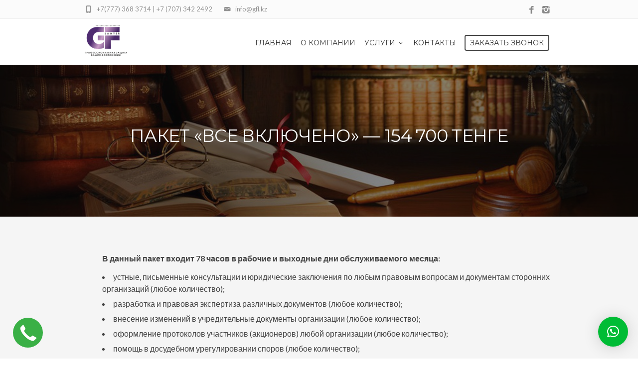

--- FILE ---
content_type: text/html; charset=UTF-8
request_url: https://gfl.kz/index.php/all/
body_size: 13396
content:
<!DOCTYPE html>
<!--[if IE 7]>
<html class="ie ie7" lang="ru-RU">
<![endif]-->
<!--[if IE 8]>
<html class="ie ie8" lang="ru-RU">
<![endif]-->
<!--[if !(IE 7) | !(IE 8)  ]><!-->
<html lang="ru-RU">
<!--<![endif]-->
<head>

	<!-- Basic Page Needs
  ================================================== -->
	<meta charset="UTF-8">

	<!-- Mobile Specific Metas
	================================================== -->
			<meta name="viewport" content="width=device-width, initial-scale=1, maximum-scale=1">
		
	
		

	<meta name='robots' content='index, follow, max-image-preview:large, max-snippet:-1, max-video-preview:-1' />

	<!-- This site is optimized with the Yoast SEO Premium plugin v16.4 (Yoast SEO v16.4) - https://yoast.com/wordpress/plugins/seo/ -->
	<title>Пакет &quot;Все включено&quot; - 154 700 тенге - Юридические услуги | GFLawyer</title>
	<link rel="canonical" href="https://gfl.kz/index.php/all/" />
	<meta property="og:locale" content="ru_RU" />
	<meta property="og:type" content="article" />
	<meta property="og:title" content="Пакет &quot;Все включено&quot; - 154 700 тенге - Юридические услуги | GFLawyer" />
	<meta property="og:url" content="https://gfl.kz/index.php/all/" />
	<meta property="og:site_name" content="Юридические услуги | GFLawyer" />
	<meta name="twitter:card" content="summary_large_image" />
	<meta name="twitter:label1" content="Примерное время для чтения" />
	<meta name="twitter:data1" content="1 минута" />
	<script type="application/ld+json" class="yoast-schema-graph">{"@context":"https://schema.org","@graph":[{"@type":"WebSite","@id":"https://gfl.kz/#website","url":"https://gfl.kz/","name":"\u042e\u0440\u0438\u0434\u0438\u0447\u0435\u0441\u043a\u0438\u0435 \u0443\u0441\u043b\u0443\u0433\u0438 | GFLawyer","description":"\u041f\u043e\u043c\u043e\u0436\u0435\u043c \u044e\u0440\u0438\u0434\u0438\u0447\u0435\u0441\u043a\u0438 \u043e\u0440\u0433\u0430\u043d\u0438\u0437\u0430\u0446\u0438\u044f\u043c \u0438 \u0444\u0438\u0437\u0438\u0447\u0435\u0441\u043a\u0438\u043c \u043b\u0438\u0446\u0430\u043c","potentialAction":[{"@type":"SearchAction","target":"https://gfl.kz/?s={search_term_string}","query-input":"required name=search_term_string"}],"inLanguage":"ru-RU"},{"@type":"WebPage","@id":"https://gfl.kz/index.php/all/#webpage","url":"https://gfl.kz/index.php/all/","name":"\u041f\u0430\u043a\u0435\u0442 \"\u0412\u0441\u0435 \u0432\u043a\u043b\u044e\u0447\u0435\u043d\u043e\" - 154 700 \u0442\u0435\u043d\u0433\u0435 - \u042e\u0440\u0438\u0434\u0438\u0447\u0435\u0441\u043a\u0438\u0435 \u0443\u0441\u043b\u0443\u0433\u0438 | GFLawyer","isPartOf":{"@id":"https://gfl.kz/#website"},"datePublished":"2021-06-16T13:25:26+00:00","dateModified":"2021-06-16T13:25:26+00:00","breadcrumb":{"@id":"https://gfl.kz/index.php/all/#breadcrumb"},"inLanguage":"ru-RU","potentialAction":[{"@type":"ReadAction","target":["https://gfl.kz/index.php/all/"]}]},{"@type":"BreadcrumbList","@id":"https://gfl.kz/index.php/all/#breadcrumb","itemListElement":[{"@type":"ListItem","position":1,"item":{"@type":"WebPage","@id":"https://gfl.kz/","url":"https://gfl.kz/","name":"Home"}},{"@type":"ListItem","position":2,"item":{"@id":"https://gfl.kz/index.php/all/#webpage"}}]}]}</script>
	<!-- / Yoast SEO Premium plugin. -->


<link rel='dns-prefetch' href='//fonts.googleapis.com' />
<link rel="alternate" type="application/rss+xml" title="Юридические услуги | GFLawyer &raquo; Лента" href="https://gfl.kz/index.php/feed/" />
<link rel="alternate" type="application/rss+xml" title="Юридические услуги | GFLawyer &raquo; Лента комментариев" href="https://gfl.kz/index.php/comments/feed/" />
<link rel="alternate" type="application/rss+xml" title="Юридические услуги | GFLawyer &raquo; Лента комментариев к &laquo;Пакет &#171;Все включено&#187; &#8212; 154 700 тенге&raquo;" href="https://gfl.kz/index.php/all/feed/" />
<link rel="alternate" title="oEmbed (JSON)" type="application/json+oembed" href="https://gfl.kz/index.php/wp-json/oembed/1.0/embed?url=https%3A%2F%2Fgfl.kz%2Findex.php%2Fall%2F" />
<link rel="alternate" title="oEmbed (XML)" type="text/xml+oembed" href="https://gfl.kz/index.php/wp-json/oembed/1.0/embed?url=https%3A%2F%2Fgfl.kz%2Findex.php%2Fall%2F&#038;format=xml" />
<style id='wp-img-auto-sizes-contain-inline-css' type='text/css'>
img:is([sizes=auto i],[sizes^="auto," i]){contain-intrinsic-size:3000px 1500px}
/*# sourceURL=wp-img-auto-sizes-contain-inline-css */
</style>
<link rel='stylesheet' id='sb_instagram_styles-css' href='https://gfl.kz/wp-content/plugins/instagram-feed/css/sbi-styles.min.css?ver=2.9' type='text/css' media='all' />
<style id='wp-emoji-styles-inline-css' type='text/css'>

	img.wp-smiley, img.emoji {
		display: inline !important;
		border: none !important;
		box-shadow: none !important;
		height: 1em !important;
		width: 1em !important;
		margin: 0 0.07em !important;
		vertical-align: -0.1em !important;
		background: none !important;
		padding: 0 !important;
	}
/*# sourceURL=wp-emoji-styles-inline-css */
</style>
<style id='wp-block-library-inline-css' type='text/css'>
:root{--wp-block-synced-color:#7a00df;--wp-block-synced-color--rgb:122,0,223;--wp-bound-block-color:var(--wp-block-synced-color);--wp-editor-canvas-background:#ddd;--wp-admin-theme-color:#007cba;--wp-admin-theme-color--rgb:0,124,186;--wp-admin-theme-color-darker-10:#006ba1;--wp-admin-theme-color-darker-10--rgb:0,107,160.5;--wp-admin-theme-color-darker-20:#005a87;--wp-admin-theme-color-darker-20--rgb:0,90,135;--wp-admin-border-width-focus:2px}@media (min-resolution:192dpi){:root{--wp-admin-border-width-focus:1.5px}}.wp-element-button{cursor:pointer}:root .has-very-light-gray-background-color{background-color:#eee}:root .has-very-dark-gray-background-color{background-color:#313131}:root .has-very-light-gray-color{color:#eee}:root .has-very-dark-gray-color{color:#313131}:root .has-vivid-green-cyan-to-vivid-cyan-blue-gradient-background{background:linear-gradient(135deg,#00d084,#0693e3)}:root .has-purple-crush-gradient-background{background:linear-gradient(135deg,#34e2e4,#4721fb 50%,#ab1dfe)}:root .has-hazy-dawn-gradient-background{background:linear-gradient(135deg,#faaca8,#dad0ec)}:root .has-subdued-olive-gradient-background{background:linear-gradient(135deg,#fafae1,#67a671)}:root .has-atomic-cream-gradient-background{background:linear-gradient(135deg,#fdd79a,#004a59)}:root .has-nightshade-gradient-background{background:linear-gradient(135deg,#330968,#31cdcf)}:root .has-midnight-gradient-background{background:linear-gradient(135deg,#020381,#2874fc)}:root{--wp--preset--font-size--normal:16px;--wp--preset--font-size--huge:42px}.has-regular-font-size{font-size:1em}.has-larger-font-size{font-size:2.625em}.has-normal-font-size{font-size:var(--wp--preset--font-size--normal)}.has-huge-font-size{font-size:var(--wp--preset--font-size--huge)}.has-text-align-center{text-align:center}.has-text-align-left{text-align:left}.has-text-align-right{text-align:right}.has-fit-text{white-space:nowrap!important}#end-resizable-editor-section{display:none}.aligncenter{clear:both}.items-justified-left{justify-content:flex-start}.items-justified-center{justify-content:center}.items-justified-right{justify-content:flex-end}.items-justified-space-between{justify-content:space-between}.screen-reader-text{border:0;clip-path:inset(50%);height:1px;margin:-1px;overflow:hidden;padding:0;position:absolute;width:1px;word-wrap:normal!important}.screen-reader-text:focus{background-color:#ddd;clip-path:none;color:#444;display:block;font-size:1em;height:auto;left:5px;line-height:normal;padding:15px 23px 14px;text-decoration:none;top:5px;width:auto;z-index:100000}html :where(.has-border-color){border-style:solid}html :where([style*=border-top-color]){border-top-style:solid}html :where([style*=border-right-color]){border-right-style:solid}html :where([style*=border-bottom-color]){border-bottom-style:solid}html :where([style*=border-left-color]){border-left-style:solid}html :where([style*=border-width]){border-style:solid}html :where([style*=border-top-width]){border-top-style:solid}html :where([style*=border-right-width]){border-right-style:solid}html :where([style*=border-bottom-width]){border-bottom-style:solid}html :where([style*=border-left-width]){border-left-style:solid}html :where(img[class*=wp-image-]){height:auto;max-width:100%}:where(figure){margin:0 0 1em}html :where(.is-position-sticky){--wp-admin--admin-bar--position-offset:var(--wp-admin--admin-bar--height,0px)}@media screen and (max-width:600px){html :where(.is-position-sticky){--wp-admin--admin-bar--position-offset:0px}}

/*# sourceURL=wp-block-library-inline-css */
</style><style id='global-styles-inline-css' type='text/css'>
:root{--wp--preset--aspect-ratio--square: 1;--wp--preset--aspect-ratio--4-3: 4/3;--wp--preset--aspect-ratio--3-4: 3/4;--wp--preset--aspect-ratio--3-2: 3/2;--wp--preset--aspect-ratio--2-3: 2/3;--wp--preset--aspect-ratio--16-9: 16/9;--wp--preset--aspect-ratio--9-16: 9/16;--wp--preset--color--black: #000000;--wp--preset--color--cyan-bluish-gray: #abb8c3;--wp--preset--color--white: #ffffff;--wp--preset--color--pale-pink: #f78da7;--wp--preset--color--vivid-red: #cf2e2e;--wp--preset--color--luminous-vivid-orange: #ff6900;--wp--preset--color--luminous-vivid-amber: #fcb900;--wp--preset--color--light-green-cyan: #7bdcb5;--wp--preset--color--vivid-green-cyan: #00d084;--wp--preset--color--pale-cyan-blue: #8ed1fc;--wp--preset--color--vivid-cyan-blue: #0693e3;--wp--preset--color--vivid-purple: #9b51e0;--wp--preset--gradient--vivid-cyan-blue-to-vivid-purple: linear-gradient(135deg,rgb(6,147,227) 0%,rgb(155,81,224) 100%);--wp--preset--gradient--light-green-cyan-to-vivid-green-cyan: linear-gradient(135deg,rgb(122,220,180) 0%,rgb(0,208,130) 100%);--wp--preset--gradient--luminous-vivid-amber-to-luminous-vivid-orange: linear-gradient(135deg,rgb(252,185,0) 0%,rgb(255,105,0) 100%);--wp--preset--gradient--luminous-vivid-orange-to-vivid-red: linear-gradient(135deg,rgb(255,105,0) 0%,rgb(207,46,46) 100%);--wp--preset--gradient--very-light-gray-to-cyan-bluish-gray: linear-gradient(135deg,rgb(238,238,238) 0%,rgb(169,184,195) 100%);--wp--preset--gradient--cool-to-warm-spectrum: linear-gradient(135deg,rgb(74,234,220) 0%,rgb(151,120,209) 20%,rgb(207,42,186) 40%,rgb(238,44,130) 60%,rgb(251,105,98) 80%,rgb(254,248,76) 100%);--wp--preset--gradient--blush-light-purple: linear-gradient(135deg,rgb(255,206,236) 0%,rgb(152,150,240) 100%);--wp--preset--gradient--blush-bordeaux: linear-gradient(135deg,rgb(254,205,165) 0%,rgb(254,45,45) 50%,rgb(107,0,62) 100%);--wp--preset--gradient--luminous-dusk: linear-gradient(135deg,rgb(255,203,112) 0%,rgb(199,81,192) 50%,rgb(65,88,208) 100%);--wp--preset--gradient--pale-ocean: linear-gradient(135deg,rgb(255,245,203) 0%,rgb(182,227,212) 50%,rgb(51,167,181) 100%);--wp--preset--gradient--electric-grass: linear-gradient(135deg,rgb(202,248,128) 0%,rgb(113,206,126) 100%);--wp--preset--gradient--midnight: linear-gradient(135deg,rgb(2,3,129) 0%,rgb(40,116,252) 100%);--wp--preset--font-size--small: 13px;--wp--preset--font-size--medium: 20px;--wp--preset--font-size--large: 36px;--wp--preset--font-size--x-large: 42px;--wp--preset--spacing--20: 0.44rem;--wp--preset--spacing--30: 0.67rem;--wp--preset--spacing--40: 1rem;--wp--preset--spacing--50: 1.5rem;--wp--preset--spacing--60: 2.25rem;--wp--preset--spacing--70: 3.38rem;--wp--preset--spacing--80: 5.06rem;--wp--preset--shadow--natural: 6px 6px 9px rgba(0, 0, 0, 0.2);--wp--preset--shadow--deep: 12px 12px 50px rgba(0, 0, 0, 0.4);--wp--preset--shadow--sharp: 6px 6px 0px rgba(0, 0, 0, 0.2);--wp--preset--shadow--outlined: 6px 6px 0px -3px rgb(255, 255, 255), 6px 6px rgb(0, 0, 0);--wp--preset--shadow--crisp: 6px 6px 0px rgb(0, 0, 0);}:where(.is-layout-flex){gap: 0.5em;}:where(.is-layout-grid){gap: 0.5em;}body .is-layout-flex{display: flex;}.is-layout-flex{flex-wrap: wrap;align-items: center;}.is-layout-flex > :is(*, div){margin: 0;}body .is-layout-grid{display: grid;}.is-layout-grid > :is(*, div){margin: 0;}:where(.wp-block-columns.is-layout-flex){gap: 2em;}:where(.wp-block-columns.is-layout-grid){gap: 2em;}:where(.wp-block-post-template.is-layout-flex){gap: 1.25em;}:where(.wp-block-post-template.is-layout-grid){gap: 1.25em;}.has-black-color{color: var(--wp--preset--color--black) !important;}.has-cyan-bluish-gray-color{color: var(--wp--preset--color--cyan-bluish-gray) !important;}.has-white-color{color: var(--wp--preset--color--white) !important;}.has-pale-pink-color{color: var(--wp--preset--color--pale-pink) !important;}.has-vivid-red-color{color: var(--wp--preset--color--vivid-red) !important;}.has-luminous-vivid-orange-color{color: var(--wp--preset--color--luminous-vivid-orange) !important;}.has-luminous-vivid-amber-color{color: var(--wp--preset--color--luminous-vivid-amber) !important;}.has-light-green-cyan-color{color: var(--wp--preset--color--light-green-cyan) !important;}.has-vivid-green-cyan-color{color: var(--wp--preset--color--vivid-green-cyan) !important;}.has-pale-cyan-blue-color{color: var(--wp--preset--color--pale-cyan-blue) !important;}.has-vivid-cyan-blue-color{color: var(--wp--preset--color--vivid-cyan-blue) !important;}.has-vivid-purple-color{color: var(--wp--preset--color--vivid-purple) !important;}.has-black-background-color{background-color: var(--wp--preset--color--black) !important;}.has-cyan-bluish-gray-background-color{background-color: var(--wp--preset--color--cyan-bluish-gray) !important;}.has-white-background-color{background-color: var(--wp--preset--color--white) !important;}.has-pale-pink-background-color{background-color: var(--wp--preset--color--pale-pink) !important;}.has-vivid-red-background-color{background-color: var(--wp--preset--color--vivid-red) !important;}.has-luminous-vivid-orange-background-color{background-color: var(--wp--preset--color--luminous-vivid-orange) !important;}.has-luminous-vivid-amber-background-color{background-color: var(--wp--preset--color--luminous-vivid-amber) !important;}.has-light-green-cyan-background-color{background-color: var(--wp--preset--color--light-green-cyan) !important;}.has-vivid-green-cyan-background-color{background-color: var(--wp--preset--color--vivid-green-cyan) !important;}.has-pale-cyan-blue-background-color{background-color: var(--wp--preset--color--pale-cyan-blue) !important;}.has-vivid-cyan-blue-background-color{background-color: var(--wp--preset--color--vivid-cyan-blue) !important;}.has-vivid-purple-background-color{background-color: var(--wp--preset--color--vivid-purple) !important;}.has-black-border-color{border-color: var(--wp--preset--color--black) !important;}.has-cyan-bluish-gray-border-color{border-color: var(--wp--preset--color--cyan-bluish-gray) !important;}.has-white-border-color{border-color: var(--wp--preset--color--white) !important;}.has-pale-pink-border-color{border-color: var(--wp--preset--color--pale-pink) !important;}.has-vivid-red-border-color{border-color: var(--wp--preset--color--vivid-red) !important;}.has-luminous-vivid-orange-border-color{border-color: var(--wp--preset--color--luminous-vivid-orange) !important;}.has-luminous-vivid-amber-border-color{border-color: var(--wp--preset--color--luminous-vivid-amber) !important;}.has-light-green-cyan-border-color{border-color: var(--wp--preset--color--light-green-cyan) !important;}.has-vivid-green-cyan-border-color{border-color: var(--wp--preset--color--vivid-green-cyan) !important;}.has-pale-cyan-blue-border-color{border-color: var(--wp--preset--color--pale-cyan-blue) !important;}.has-vivid-cyan-blue-border-color{border-color: var(--wp--preset--color--vivid-cyan-blue) !important;}.has-vivid-purple-border-color{border-color: var(--wp--preset--color--vivid-purple) !important;}.has-vivid-cyan-blue-to-vivid-purple-gradient-background{background: var(--wp--preset--gradient--vivid-cyan-blue-to-vivid-purple) !important;}.has-light-green-cyan-to-vivid-green-cyan-gradient-background{background: var(--wp--preset--gradient--light-green-cyan-to-vivid-green-cyan) !important;}.has-luminous-vivid-amber-to-luminous-vivid-orange-gradient-background{background: var(--wp--preset--gradient--luminous-vivid-amber-to-luminous-vivid-orange) !important;}.has-luminous-vivid-orange-to-vivid-red-gradient-background{background: var(--wp--preset--gradient--luminous-vivid-orange-to-vivid-red) !important;}.has-very-light-gray-to-cyan-bluish-gray-gradient-background{background: var(--wp--preset--gradient--very-light-gray-to-cyan-bluish-gray) !important;}.has-cool-to-warm-spectrum-gradient-background{background: var(--wp--preset--gradient--cool-to-warm-spectrum) !important;}.has-blush-light-purple-gradient-background{background: var(--wp--preset--gradient--blush-light-purple) !important;}.has-blush-bordeaux-gradient-background{background: var(--wp--preset--gradient--blush-bordeaux) !important;}.has-luminous-dusk-gradient-background{background: var(--wp--preset--gradient--luminous-dusk) !important;}.has-pale-ocean-gradient-background{background: var(--wp--preset--gradient--pale-ocean) !important;}.has-electric-grass-gradient-background{background: var(--wp--preset--gradient--electric-grass) !important;}.has-midnight-gradient-background{background: var(--wp--preset--gradient--midnight) !important;}.has-small-font-size{font-size: var(--wp--preset--font-size--small) !important;}.has-medium-font-size{font-size: var(--wp--preset--font-size--medium) !important;}.has-large-font-size{font-size: var(--wp--preset--font-size--large) !important;}.has-x-large-font-size{font-size: var(--wp--preset--font-size--x-large) !important;}
/*# sourceURL=global-styles-inline-css */
</style>

<style id='classic-theme-styles-inline-css' type='text/css'>
/*! This file is auto-generated */
.wp-block-button__link{color:#fff;background-color:#32373c;border-radius:9999px;box-shadow:none;text-decoration:none;padding:calc(.667em + 2px) calc(1.333em + 2px);font-size:1.125em}.wp-block-file__button{background:#32373c;color:#fff;text-decoration:none}
/*# sourceURL=/wp-includes/css/classic-themes.min.css */
</style>
<link rel='stylesheet' id='contact-form-7-css' href='https://gfl.kz/wp-content/plugins/contact-form-7/includes/css/styles.css?ver=5.4.1' type='text/css' media='all' />
<link rel='stylesheet' id='rs-plugin-settings-css' href='https://gfl.kz/wp-content/plugins/revslider/public/assets/css/rs6.css?ver=6.2.2' type='text/css' media='all' />
<style id='rs-plugin-settings-inline-css' type='text/css'>
#rs-demo-id {}
/*# sourceURL=rs-plugin-settings-inline-css */
</style>
<link rel='stylesheet' id='boc-grid-css' href='https://gfl.kz/wp-content/themes/fortuna/stylesheets/grid.css?ver=6.9' type='text/css' media='all' />
<link rel='stylesheet' id='boc-icon-css' href='https://gfl.kz/wp-content/themes/fortuna/stylesheets/icons.css?ver=6.9' type='text/css' media='all' />
<link rel='stylesheet' id='js_composer_front-css' href='https://gfl.kz/wp-content/plugins/js_composer/assets/css/js_composer.min.css?ver=6.2.0' type='text/css' media='all' />
<link rel='stylesheet' id='boc-main-styles-css' href='https://gfl.kz/wp-content/themes/fortuna/style.css?ver=6.9' type='text/css' media='all' />
<link rel='stylesheet' id='boc-animation-styles-css' href='https://gfl.kz/wp-content/themes/fortuna/stylesheets/animations.css?ver=6.9' type='text/css' media='all' />
<style id='boc-animation-styles-inline-css' type='text/css'>
/* Custom Background for: Пакет «Все включено» — 154 700 тенге */
.page_title_bgr .full_container_page_title,
					 .page_title_bgr.bgr_style1 .full_container_page_title { 
						background: url(https://gfl.kz/wp-content/uploads/2015/01/page_head_bgr1.png) ;
}
				#menu > ul > li ul > li > a {
					text-transform: none;
				}

				#menu > ul > li ul > li > a {
					letter-spacing: -0.01em;
				}

				.button, a.button, button, input[type='submit'], input[type='reset'], input[type='button'] {
					text-transform: uppercase;
				}

				.button, a.button, button, input[type='submit'], input[type='reset'], input[type='button'] {
					font-weight: bold;
				}

				.button, a.button, button, input[type='submit'], input[type='reset'], input[type='button'] {
					letter-spacing: 0.08em;
				}

				#menu > ul > li:not(.boc_nav_button):hover > a, #header .header_cart li a.icon:hover { color: #9c27b0; }
				#menu > ul > li.boc_nav_button a:hover{ background: #9c27b0; border: 2px solid #9c27b0; }

				.main_menu_underline_effect #menu > ul > li > a:after{ background-color: #9c27b0; }

				.custom_menu_1 #menu > ul > li div { border-top: 2px solid #9c27b0; }

				.custom_menu_2 #menu > ul > li div { border-top: 2px solid #9c27b0; }

				.custom_menu_3 #menu > ul > li div { border-top: 2px solid #9c27b0;}
				.custom_menu_3 #menu > ul > li ul > li > a:hover { background-color: #9c27b0;}

				.custom_menu_4 #menu > ul > li div { border-top: 2px solid #9c27b0;}			
				.custom_menu_4 #menu > ul > li ul > li > a:hover { background-color: #9c27b0;}
				
				.custom_menu_5 #menu > ul > li ul > li > a:hover { background-color: #9c27b0;}
				.custom_menu_5 #menu > ul > li:hover > a { border-top: 2px solid #9c27b0;}

				.custom_menu_6 #menu > ul > li ul > li > a:hover { background-color: #9c27b0;}
				.custom_menu_6 #menu > ul > li:not(.boc_nav_button):hover > a { border-top: 2px solid #9c27b0;}
				
				a:hover, a:focus,
				.post_content a:not(.button), 
				.post_content a:not(.button):visited,
				.post_content .wpb_widgetised_column a:not(.button):hover {	color: #9c27b0; }
				
				.post_content .wpb_widgetised_column .side_bar_menu a:not(.button):hover { color: #333; }
				
				.boc_preloader_icon:before { border-color: #9c27b0 rgba(0,0,0,0) rgba(0,0,0,0); }
				
				.dark_links a:hover, .white_links a:hover, .dark_links a:hover h2, .dark_links a:hover h3 { color: #9c27b0 !important; }
				
				.side_icon_box h3 a:hover, 
				.post_content .team_block h4 a:hover,
				.team_block .team_icons a:hover{ color:#9c27b0; }

				.button:hover,a:hover.button,button:hover,input[type="submit"]:hover,input[type="reset"]:hover,	input[type="button"]:hover, .btn_theme_color, a.btn_theme_color { color: #fff; background-color:#9c27b0;}
				input.btn_theme_color, a.btn_theme_color, .btn_theme_color { color: #fff; background-color:#9c27b0;}
				.btn_theme_color:hover, input.btn_theme_color:hover, a:hover.btn_theme_color { color: #fff; background-color: #444444;}
				
				input.btn_theme_color.btn_outline, a.btn_theme_color.btn_outline, .btn_theme_color.btn_outline {
					color: #9c27b0 !important;
					border: 2px solid #9c27b0;
				}
				input.btn_theme_color.btn_outline:hover, a.btn_theme_color.btn_outline:hover, .btn_theme_color.btn_outline:hover{
					background-color: #9c27b0 !important;
				}
				
				#boc_searchform_close:hover { color:#9c27b0;}
				
				.section_big_title h1 strong, h1 strong, h2 strong, h3 strong, h4 strong, h5 strong { color:#9c27b0;}
				.top_icon_box h3 a:hover { color:#9c27b0;}

				.htabs a.selected  { border-top: 2px solid #9c27b0;}
				.resp-vtabs .resp-tabs-list li.resp-tab-active { border-left: 2px solid #9c27b0;}
				.minimal_style.horizontal .resp-tabs-list li.resp-tab-active,
				.minimal_style.resp-vtabs .resp-tabs-list li.resp-tab-active { background: #9c27b0;}
				
				#s:focus {	border: 1px solid #9c27b0;}
				
				.breadcrumb a:hover{ color: #9c27b0;}

				.tagcloud a:hover { background-color: #9c27b0;}
				.month { background-color: #9c27b0;}
				.small_month  { background-color: #9c27b0;}

				.post_meta a:hover{ color: #9c27b0;}
				
				.horizontal .resp-tabs-list li.resp-tab-active { border-top: 2px solid #9c27b0;}
				.resp-vtabs li.resp-tab-active { border-left: 2px solid #9c27b0; }

				#portfolio_filter { background-color: #9c27b0;}
				#portfolio_filter ul li div:hover { background-color: #9c27b0;}
				.portfolio_inline_filter ul li div:hover { background-color: #9c27b0;}

				.counter-digit { color: #9c27b0;}

				.tp-caption a:not(.button):hover { color: #9c27b0;}

				.more-link1:before { color: #9c27b0;}
				.more-link2:before { background: #9c27b0;}

				.image_featured_text .pos { color: #9c27b0;}

				.side_icon_box .icon_feat i.icon { color: #9c27b0;}
				.side_icon_box .icon_feat.icon_solid { background-color: #9c27b0; }
				
				.boc_list_item .li_icon i.icon { color: #9c27b0;}
				.boc_list_item .li_icon.icon_solid { background: #9c27b0; }

				.top_icon_box.type1 .icon_holder .icon_bgr { background-color: #9c27b0; }
				.top_icon_box.type1:hover .icon_holder .icon_bgr { border: 2px solid #9c27b0; }
				.top_icon_box.type1 .icon_holder .icon_bgr:after,
				.top_icon_box.type1:hover .icon_holder .icon_bgr:after { border: 2px solid #9c27b0; }
				.top_icon_box.type1:hover .icon_holder i { color: #9c27b0;}

				.top_icon_box.type2 .icon_holder .icon_bgr { background-color: #9c27b0; }
				.top_icon_box.type2:hover .icon_holder .icon_bgr { background-color: #fff; }
				.top_icon_box.type2:hover .icon_holder i { color: #9c27b0;}

				.top_icon_box.type3 .icon_holder .icon_bgr:after { border: 2px solid #9c27b0; }
				.top_icon_box.type3:hover .icon_holder .icon_bgr { background-color: #9c27b0; }
				.top_icon_box.type3:hover .icon_holder .icon_bgr:after { border: 2px solid #9c27b0; }
				.top_icon_box.type3 .icon_holder i { color: #9c27b0;}
				.top_icon_box.type3:hover .icon_holder i { color: #fff; }

				.top_icon_box.type4:hover .icon_holder .icon_bgr { border: 2px solid #9c27b0; }
				.top_icon_box.type4:hover .icon_holder .icon_bgr:after { border: 3px solid #9c27b0; }
				.top_icon_box.type4 .icon_holder i{ color: #9c27b0; }
				.top_icon_box.type4:hover .icon_holder i { color:  #9c27b0; }

				.top_icon_box.type5 .icon_holder i{ color: #9c27b0; }
				.top_icon_box.type5:hover .icon_holder i { color: #9c27b0; }

				a .pic_info.type11 .plus_overlay { border-bottom: 50px solid rgba(156,39, 176, 0.8); }
				a:hover .pic_info.type11 .plus_overlay { border-bottom: 1000px solid rgba(156,39, 176, 0.8);}
				
				a .pic_info.type12 .img_overlay_icon,
				a:hover .pic_info.type12 .img_overlay_icon { background: rgba(156,39, 176, 0.8);}
				
				h2.title strong {  color: #9c27b0;}
				ul.theme_color_ul li:before { color: #9c27b0; }

				.custom_slides.nav_design_1 .cs_nav_item.active .cs_nav_icon i.icon{ color: #9c27b0;}
				.custom_slides.nav_style_1.nav_design_1 .cs_nav_item:hover .cs_nav_icon i.icon,
				.custom_slides.nav_style_1.nav_design_2 .cs_nav_item:hover .cs_nav_icon i.icon { color: #9c27b0;}
				.custom_slides.nav_design_2 .cs_nav_item.active .cs_nav_icon { background: #9c27b0;}
				.cs_nav_item.has_no_text:hover .cs_nav_icon i.icon { color: #9c27b0;}
				.custom_slides.nav_style_2 .cs_txt { color: #9c27b0;}
				
				.acc_control, .active_acc .acc_control,
				.acc_holder.with_bgr .active_acc .acc_control { background-color: #9c27b0;}

				.text_box.left_border {	border-left: 3px solid #9c27b0; }

				.owl-theme .owl-controls .owl-nav div { background: #9c27b0;}
				.owl-theme .owl-dots .owl-dot.active span { background: #9c27b0;}
				.img_slider.owl-theme .owl-controls .owl-nav div:not(.disabled):hover { background: #9c27b0;}		

				.testimonial_style_big.owl-theme .owl-controls .owl-nav div:hover,
				.posts_carousel_holder.owl_side_arrows .owl-theme .owl-controls .owl-nav div:hover, 
				.img_carousel_holder.owl_side_arrows .owl-theme .owl-controls .owl-nav div:hover,
				.content_slides_arrowed.owl-theme .owl-controls .owl-nav div:hover,
				.portfolio_carousel_holder.owl_side_arrows .owl-theme .owl-controls .owl-nav div:hover	{ color: #9c27b0;}
				
				.boc_text_slider_word, .boc_text_slider_word_start { background: #9c27b0; }

				.post_item_block.boxed .pic { border-bottom: 3px solid #9c27b0; }

				.team_block .team_desc { color: #9c27b0;}

				.bar_graph span, .bar_graph.thin_style span { background-color: #9c27b0; }

				.pagination .links a:hover{ background-color: #9c27b0;}
				.hilite{ background: #9c27b0;}
				.price_column.price_column_featured ul li.price_column_title{ background: #9c27b0;}

				blockquote{ border-left: 3px solid #9c27b0; }
				.text_box.left_border { border-left: 3px solid #9c27b0; }

				.fortuna_table tr:hover td { background: rgba(156,39, 176, 0.08);}

				.header_cart ul.cart_list li a, .header_cart ul.product_list_widget li a { color: #9c27b0;}
				.header_cart .cart-notification { background-color: #9c27b0;}
				.header_cart .cart-notification:after { border-bottom-color: #9c27b0;}
				
				.woocommerce .product_meta a { color: #9c27b0;}
				
				.woocommerce a.button, .woocommerce button.button, .woocommerce input.button, .woocommerce #respond input#submit, .woocommerce #content input.button, .woocommerce-page a.button, .woocommerce-page button.button, .woocommerce-page input.button, .woocommerce-page #respond input#submit, .woocommerce-page #content input.button { background-color: #9c27b0!important; }
				.header_cart .cart-wrap	{ background-color: #9c27b0; }
				.header_cart .cart-wrap:before { border-color: transparent #9c27b0 transparent; }
				.woocommerce .widget_price_filter .ui-slider .ui-slider-range, .woocommerce-page .widget_price_filter .ui-slider .ui-slider-range{ background-color: #9c27b0 !important;}

				.woocommerce nav.woocommerce-pagination ul li a:hover, .woocommerce nav.woocommerce-pagination ul li a:focus, .woocommerce #content nav.woocommerce-pagination ul li a:hover, .woocommerce #content nav.woocommerce-pagination ul li a:focus, .woocommerce-page nav.woocommerce-pagination ul li a:hover, .woocommerce-page nav.woocommerce-pagination ul li a:focus, .woocommerce-page #content nav.woocommerce-pagination ul li a:hover, .woocommerce-page #content nav.woocommerce-pagination ul li a:focus{ background-color: #9c27b0 !important;}
				
				.info h2{ background-color: #9c27b0;}
				#footer a:hover { color: #9c27b0;}
				
				
				
				a .pic_info.type1 .plus_overlay {	border-bottom: 50px solid rgba(156,39, 176, 0.8);}
				a:hover .pic_info.type1 .plus_overlay { border-bottom: 1000px solid rgba(156,39, 176, 0.8); }
				
				a .pic_info.type2 .plus_overlay { border-bottom: 50px solid rgba(156,39, 176, 0.75); }
				a:hover .pic_info.type2 .plus_overlay {	border-bottom: 860px solid rgba(156,39, 176, 0.8);}
				
				a .pic_info.type3  .img_overlay_icon {	background: rgba(156,39, 176, 0.8); }
				a:hover .pic_info.type3 .img_overlay_icon {	background: rgba(156,39, 176, 0.8);}
				
				a .pic_info.type4 .img_overlay_icon { border-bottom: 2px solid rgba(156,39, 176, 0.9);}
				
				a:hover .pic_info.type5 .info_overlay {	background: #9c27b0;}
				
				.pic_info.type6 .info_overlay {	background: #9c27b0;}
				a .pic_info.type6 .plus_overlay { border-bottom: 50px solid #9c27b0; }
				
				.pic_info.type7 .info_overlay {	background: rgba(156,39, 176, 0.85);}				

				@media only screen and (max-width: 768px) {
					.cs_nav .cs_nav_item.active { background: #9c27b0 !important;}
				}
			
			.breadcrumb {
				display: none;
			}

/*# sourceURL=boc-animation-styles-inline-css */
</style>
<link rel='stylesheet' id='boc-responsive-style-css' href='https://gfl.kz/wp-content/themes/fortuna/stylesheets/grid_responsive.css?ver=6.9' type='text/css' media='all' />
<link rel='stylesheet' id='boc-fonts-css' href='//fonts.googleapis.com/css?family=Lato%3A300%2C400%2C700%2C400italic%7CMontserrat%3A400%2C500%2C600%2C700&#038;ver=1.0.0' type='text/css' media='all' />
<link rel='stylesheet' id='qlwapp-css' href='https://gfl.kz/wp-content/plugins/wp-whatsapp-chat/assets/frontend/css/qlwapp.min.css?ver=4.6.9' type='text/css' media='all' />
<script type="text/javascript" src="https://gfl.kz/wp-includes/js/jquery/jquery.min.js?ver=3.7.1" id="jquery-core-js"></script>
<script type="text/javascript" src="https://gfl.kz/wp-includes/js/jquery/jquery-migrate.min.js?ver=3.4.1" id="jquery-migrate-js"></script>
<script type="text/javascript" src="https://gfl.kz/wp-content/plugins/revslider/public/assets/js/rbtools.min.js?ver=6.0" id="tp-tools-js"></script>
<script type="text/javascript" src="https://gfl.kz/wp-content/plugins/revslider/public/assets/js/rs6.min.js?ver=6.2.2" id="revmin-js"></script>
<script type="text/javascript" src="https://gfl.kz/wp-content/themes/fortuna/js/libs.min.js?ver=6.9" id="fortuna.lib-js"></script>
<script type="text/javascript" id="fortuna.common-js-extra">
/* <![CDATA[ */
var bocJSParams = {"boc_is_mobile_device":"","boc_theme_url":"https://gfl.kz/wp-content/themes/fortuna","header_height":"92","sticky_header":"1","submenu_arrow_effect":"1","mm_bordered_columns":"1","transparent_header":"0","fixed_footer":"1","boc_submenu_animation_effect":"sub_fade_in"};
//# sourceURL=fortuna.common-js-extra
/* ]]> */
</script>
<script type="text/javascript" src="https://gfl.kz/wp-content/themes/fortuna/js/common.js?ver=6.9" id="fortuna.common-js"></script>
<script type="text/javascript" src="https://gfl.kz/wp-content/themes/fortuna/js/jquery.smoothscroll.js?ver=6.9" id="smoothscroll-js"></script>
<link rel="https://api.w.org/" href="https://gfl.kz/index.php/wp-json/" /><link rel="alternate" title="JSON" type="application/json" href="https://gfl.kz/index.php/wp-json/wp/v2/pages/24018" /><link rel="EditURI" type="application/rsd+xml" title="RSD" href="https://gfl.kz/xmlrpc.php?rsd" />
<meta name="generator" content="WordPress 6.9" />
<link rel='shortlink' href='https://gfl.kz/?p=24018' />
<!-- Yandex.Metrika counter -->
<script type="text/javascript" >
   (function(m,e,t,r,i,k,a){m[i]=m[i]||function(){(m[i].a=m[i].a||[]).push(arguments)};
   m[i].l=1*new Date();k=e.createElement(t),a=e.getElementsByTagName(t)[0],k.async=1,k.src=r,a.parentNode.insertBefore(k,a)})
   (window, document, "script", "https://mc.yandex.ru/metrika/tag.js", "ym");

   ym(54562975, "init", {
        clickmap:true,
        trackLinks:true,
        accurateTrackBounce:true,
        webvisor:true
   });
</script>
<noscript><div><img src="https://mc.yandex.ru/watch/54562975" style="position:absolute; left:-9999px;" alt="" /></div></noscript>
<!-- /Yandex.Metrika counter -->

<meta name="yandex-verification" content="a79db4c0250554c6" />

<script type='text/javascript'>
				jQuery(document).ready(function($) {
				var ult_smooth_speed = 250;
				var ult_smooth_step = 45;
				$('html').attr('data-ult_smooth_speed',ult_smooth_speed).attr('data-ult_smooth_step',ult_smooth_step);
				});
			</script><style type="text/css">.recentcomments a{display:inline !important;padding:0 !important;margin:0 !important;}</style><meta name="generator" content="Powered by WPBakery Page Builder - drag and drop page builder for WordPress."/>
<meta name="generator" content="Powered by Slider Revolution 6.2.2 - responsive, Mobile-Friendly Slider Plugin for WordPress with comfortable drag and drop interface." />
<!-- Retina Logo --> <script type="text/javascript"> jQuery(function($){ if (window.devicePixelRatio >= 2) { $(".logo_img > a > img").attr("src", "https://gfl.kz/wp-content/uploads/2021/06/logo-120111.png"); } }); </script><!-- Retina Logo --> <script type="text/javascript"> jQuery(function($){ if (window.devicePixelRatio >= 2) { $("#transparent_logo > img").attr("src", "https://gfl.kz/wp-content/uploads/2021/06/logo-120111.png"); } }); </script><link rel="icon" href="https://gfl.kz/wp-content/uploads/2021/06/cropped-рекекреркеккекеерккрер-32x32.jpg" sizes="32x32" />
<link rel="icon" href="https://gfl.kz/wp-content/uploads/2021/06/cropped-рекекреркеккекеерккрер-192x192.jpg" sizes="192x192" />
<link rel="apple-touch-icon" href="https://gfl.kz/wp-content/uploads/2021/06/cropped-рекекреркеккекеерккрер-180x180.jpg" />
<meta name="msapplication-TileImage" content="https://gfl.kz/wp-content/uploads/2021/06/cropped-рекекреркеккекеерккрер-270x270.jpg" />
<script type="text/javascript">function setREVStartSize(e){			
			try {								
				var pw = document.getElementById(e.c).parentNode.offsetWidth,
					newh;
				pw = pw===0 || isNaN(pw) ? window.innerWidth : pw;
				e.tabw = e.tabw===undefined ? 0 : parseInt(e.tabw);
				e.thumbw = e.thumbw===undefined ? 0 : parseInt(e.thumbw);
				e.tabh = e.tabh===undefined ? 0 : parseInt(e.tabh);
				e.thumbh = e.thumbh===undefined ? 0 : parseInt(e.thumbh);
				e.tabhide = e.tabhide===undefined ? 0 : parseInt(e.tabhide);
				e.thumbhide = e.thumbhide===undefined ? 0 : parseInt(e.thumbhide);
				e.mh = e.mh===undefined || e.mh=="" || e.mh==="auto" ? 0 : parseInt(e.mh,0);		
				if(e.layout==="fullscreen" || e.l==="fullscreen") 						
					newh = Math.max(e.mh,window.innerHeight);				
				else{					
					e.gw = Array.isArray(e.gw) ? e.gw : [e.gw];
					for (var i in e.rl) if (e.gw[i]===undefined || e.gw[i]===0) e.gw[i] = e.gw[i-1];					
					e.gh = e.el===undefined || e.el==="" || (Array.isArray(e.el) && e.el.length==0)? e.gh : e.el;
					e.gh = Array.isArray(e.gh) ? e.gh : [e.gh];
					for (var i in e.rl) if (e.gh[i]===undefined || e.gh[i]===0) e.gh[i] = e.gh[i-1];
										
					var nl = new Array(e.rl.length),
						ix = 0,						
						sl;					
					e.tabw = e.tabhide>=pw ? 0 : e.tabw;
					e.thumbw = e.thumbhide>=pw ? 0 : e.thumbw;
					e.tabh = e.tabhide>=pw ? 0 : e.tabh;
					e.thumbh = e.thumbhide>=pw ? 0 : e.thumbh;					
					for (var i in e.rl) nl[i] = e.rl[i]<window.innerWidth ? 0 : e.rl[i];
					sl = nl[0];									
					for (var i in nl) if (sl>nl[i] && nl[i]>0) { sl = nl[i]; ix=i;}															
					var m = pw>(e.gw[ix]+e.tabw+e.thumbw) ? 1 : (pw-(e.tabw+e.thumbw)) / (e.gw[ix]);					

					newh =  (e.type==="carousel" && e.justify==="true" ? e.gh[ix] : (e.gh[ix] * m)) + (e.tabh + e.thumbh);
				}			
				
				if(window.rs_init_css===undefined) window.rs_init_css = document.head.appendChild(document.createElement("style"));					
				document.getElementById(e.c).height = newh;
				window.rs_init_css.innerHTML += "#"+e.c+"_wrapper { height: "+newh+"px }";				
			} catch(e){
				console.log("Failure at Presize of Slider:" + e)
			}					   
		  };</script>
            <style>
              :root { 
                --qlwapp-scheme-brand:#00bc35;--qlwapp-scheme-qlwapp_scheme_form_nonce:197b2cc8ad;--qlwapp-scheme-_wp_http_referer:/wp-admin/admin.php?page=qlwapp_scheme;              }
                                #qlwapp .qlwapp-toggle,
                  #qlwapp .qlwapp-box .qlwapp-header,
                  #qlwapp .qlwapp-box .qlwapp-user,
                  #qlwapp .qlwapp-box .qlwapp-user:before {
                    background-color: var(--qlwapp-scheme-brand);  
                  }
                                        </style>
            <style type="text/css" data-type="vc_custom-css">#header.transparent_header:not(.scrolled) {
    border-bottom: 1px solid rgba(255,255,255,0.1);
    background: rgba(255,255,255,0.04);
}</style><style type="text/css" data-type="vc_shortcodes-custom-css">.vc_custom_1623826063566{margin-bottom: 0px !important;padding-top: 120px !important;padding-bottom: 120px !important;}.vc_custom_1433757138769{margin-bottom: 0px !important;padding-top: 50px !important;padding-bottom: 80px !important;}.vc_custom_1433757075183{margin-top: 20px !important;padding-left: 50px !important;}</style><noscript><style> .wpb_animate_when_almost_visible { opacity: 1; }</style></noscript>	
	
<link rel='stylesheet' id='background-style-css' href='https://gfl.kz/wp-content/plugins/parallax_video_backgrounds_vc/assets/css/background-style.css?ver=1' type='text/css' media='all' />
<link rel='stylesheet' id='ultimate-animate-css' href='https://gfl.kz/wp-content/plugins/parallax_video_backgrounds_vc/assets/css/animate.css?ver=1' type='text/css' media='all' />
<link rel='stylesheet' id='ultimate-style-css' href='https://gfl.kz/wp-content/plugins/parallax_video_backgrounds_vc/assets/css/style.css?ver=1' type='text/css' media='all' />
</head>

<body class="wp-singular page-template-default page page-id-24018 wp-theme-fortuna wpb-js-composer js-comp-ver-6.2.0 vc_responsive">
	<link rel="stylesheet" href="https://cdn.saas-support.com/widget/cbk.css">
<script type="text/javascript" src="https://cdn.saas-support.com/widget/cbk.js?wcb_code=e1c715a24439dcecfbb868ab3939040a" charset="UTF-8" async></script>
	

		
		<div id="boc_page_preloader">
			<span class="boc_preloader_icon"></span>
		</div>
	
	
  <!-- Page Wrapper::START -->
  <div id="wrapper" class="full_width_wrapper page_title_bgr responsive ">
  
	<!-- Header::START -->
		
	<header id= "header" 
			class= "has_subheader 
										sticky_header					hide_subheader_on_scroll">
		
		
				<!-- SubHeader -->
		<div class="full_header">
			<div id="subheader" class="container">	
				<div class="section">
						
								
						<div class="header_contacts ">
															<div class="header_contact_item"><span class="icon icon-mail2"></span> info@gfl.kz</div>
								
															<div class="header_contact_item"><span class="icon icon-mobile3"></span> +7(777) 368 3714 | +7 (707) 342 2492</div>
													</div>
						
					<a target='_blank' 
										href='https://www.instagram.com/gflawyer.kz/' 
										class='header_soc_icon'
										
										title='Instagram'>
										<span class='icon icon-instagram2'></span></a><a target='_blank' 
										href='https://web.facebook.com/gflawyer.kz/?_rdc=1&_rdr' 
										class='header_soc_icon'
										
										title='Facebook'>
										<span class='icon icon-facebook3'></span></a>					
					
					
				</div>	
			</div>	
		</div>
				
		
		<div class="rel_pos">
		
			<div class="container">
			
				<div class="section rel_pos ">
			
											
					<div id="logo">
											<div class='logo_img '>
								<a href="https://gfl.kz/" title="Юридические услуги | GFLawyer" rel="home">
									<img src="https://gfl.kz/wp-content/uploads/2021/06/logo-120111.png" alt="Юридические услуги | GFLawyer"/>
																	</a>
							</div>
								
					</div>

					<div id="mobile_menu_toggler">
					  <div id="m_nav_menu" class="m_nav">
						<div class="m_nav_ham button_closed" id="m_ham_1"></div>
						<div class="m_nav_ham button_closed" id="m_ham_2"></div>
						<div class="m_nav_ham button_closed" id="m_ham_3"></div>
					  </div>
					</div>

				
					<div class="custom_menu_4 main_menu_underline_effect">	
					<div id="menu" class="menu-fortuna-main-navigation-container"><ul><li id="menu-item-23800" class="menu-item menu-item-type-post_type menu-item-object-page menu-item-home menu-item-23800"><a href="https://gfl.kz/">Главная</a></li>
<li id="menu-item-23676" class="menu-item menu-item-type-post_type menu-item-object-page menu-item-23676"><a href="https://gfl.kz/index.php/about-us/">О компании</a></li>
<li id="menu-item-23637" class="menu-item menu-item-type-custom menu-item-object-custom current-menu-ancestor current-menu-parent menu-item-has-children menu-item-23637"><a href="#">Услуги<span></span></a>
<ul class="sub-menu">
	<li id="menu-item-23950" class="menu-item menu-item-type-post_type menu-item-object-page menu-item-23950"><a href="https://gfl.kz/index.php/komfort/">Пакет «Бизнес-комфорт»</a></li>
	<li id="menu-item-24024" class="menu-item menu-item-type-post_type menu-item-object-page menu-item-24024"><a href="https://gfl.kz/index.php/universal/">Пакет «Бизнес-универсал»</a></li>
	<li id="menu-item-24023" class="menu-item menu-item-type-post_type menu-item-object-page menu-item-24023"><a href="https://gfl.kz/index.php/bussines/">Пакет «Лучший бизнес»</a></li>
	<li id="menu-item-24022" class="menu-item menu-item-type-post_type menu-item-object-page current-menu-item page_item page-item-24018 current_page_item menu-item-24022"><a href="https://gfl.kz/index.php/all/" aria-current="page">Пакет «Все включено»</a></li>
</ul>
</li>
<li id="menu-item-23704" class="menu-item menu-item-type-post_type menu-item-object-page menu-item-23704"><a href="https://gfl.kz/index.php/contact-custom/">Контакты</a></li>
<li id="menu-item-23627" class="boc_nav_button menu-item menu-item-type-custom menu-item-object-custom menu-item-23627"><a href="#callbackwidget">Заказать звонок</a></li>
</ul></div>					</div>
					
					

		
				</div>
				
								
			
			
			</div>
		</div>

	
			
		<div id="mobile_menu">
			<ul><li class="menu-item menu-item-type-post_type menu-item-object-page menu-item-home menu-item-23800"><a href="https://gfl.kz/">Главная</a></li>
<li class="menu-item menu-item-type-post_type menu-item-object-page menu-item-23676"><a href="https://gfl.kz/index.php/about-us/">О компании</a></li>
<li class="menu-item menu-item-type-custom menu-item-object-custom current-menu-ancestor current-menu-parent menu-item-has-children menu-item-23637"><a href="#">Услуги<span></span></a>
<ul class="sub-menu">
	<li class="menu-item menu-item-type-post_type menu-item-object-page menu-item-23950"><a href="https://gfl.kz/index.php/komfort/">Пакет «Бизнес-комфорт»</a></li>
	<li class="menu-item menu-item-type-post_type menu-item-object-page menu-item-24024"><a href="https://gfl.kz/index.php/universal/">Пакет «Бизнес-универсал»</a></li>
	<li class="menu-item menu-item-type-post_type menu-item-object-page menu-item-24023"><a href="https://gfl.kz/index.php/bussines/">Пакет «Лучший бизнес»</a></li>
	<li class="menu-item menu-item-type-post_type menu-item-object-page current-menu-item page_item page-item-24018 current_page_item menu-item-24022"><a href="https://gfl.kz/index.php/all/" aria-current="page">Пакет «Все включено»</a></li>
</ul>
</li>
<li class="menu-item menu-item-type-post_type menu-item-object-page menu-item-23704"><a href="https://gfl.kz/index.php/contact-custom/">Контакты</a></li>
<li class="boc_nav_button menu-item menu-item-type-custom menu-item-object-custom menu-item-23627"><a href="#callbackwidget">Заказать звонок</a></li>
</ul>		</div>
	
	</header>
		<!-- Header::END -->
	
	<!-- Page content::START -->
	<div class="content_body">
	
	

	<!-- Page template :: START -->
	<div class="post-24018 page type-page status-publish hentry" id="post-24018" >
		<div class="container">
			<div class="section">
				<div class='post_content'>
								<div class="vc_row wpb_row vc_row-fluid vc_custom_1623826063566"><div class="wpb_column vc_column_container vc_col-sm-12"><div class="vc_column-inner"><div class="wpb_wrapper"><h2 class="boc_heading  center  "  style="margin-bottom: 20px;margin-top: 0px;color: #ffffff;font-size: 35px;"><span>Пакет &#171;Все включено&#187; &#8212; 154 700 тенге</span></h2></div></div></div></div><div class="upb_bg_img" data-ultimate-bg="url(https://gfl.kz/wp-content/uploads/2021/06/0231.jpg)" data-image-id="23907" data-ultimate-bg-style="vcpb-default" data-bg-img-repeat="no-repeat" data-bg-img-size="cover" data-bg-img-position="" data-parallx_sense="30" data-bg-override="full" data-bg_img_attach="scroll" data-upb-overlay-color="rgba(12,13,13,0.5)" data-upb-bg-animation="" data-fadeout="fadeout_row_value" data-bg-animation="left-animation" data-bg-animation-type="h" data-animation-repeat="repeat" data-fadeout-percentage="40" data-parallax-content="parallax_content_value" data-parallax-content-sense="60" data-row-effect-mobile-disable="true" data-img-parallax-mobile-disable="true" data-rtl="false"  data-custom-vc-row=""  data-vc="6.2.0"  data-is_old_vc=""  data-theme-support=""   data-overlay="true" data-overlay-color="rgba(12,13,13,0.5)" data-overlay-pattern="https://gfl.kz/wp-content/plugins/parallax_video_backgrounds_vc/assets/images/patterns/09.png" data-overlay-pattern-opacity="0.2" data-overlay-pattern-size="" data-overlay-pattern-attachment="fixed"    ></div><div class="vc_row wpb_row vc_row-fluid vc_custom_1433757138769"><div class="no_side_padding_in_responsive_column wpb_column vc_column_container vc_col-sm-12"><div class="vc_column-inner vc_custom_1433757075183"><div class="wpb_wrapper">
	<div class="wpb_text_column wpb_content_element " >
		<div class="wpb_wrapper">
			<div class="fusion-text">
<p><strong>В данный пакет входит 78 часов в рабочие и выходные дни обслуживаемого месяца:</strong></p>
<ul>
<li>устные, письменные консультации и юридические заключения по любым правовым вопросам и документам сторонних организаций (любое количество);</li>
<li>разработка и правовая экспертиза различных документов (любое количество);</li>
<li>внесение изменений в учредительные документы организации (любое количество);</li>
<li>оформление протоколов участников (акционеров) любой организации (любое количество);</li>
<li>помощь в досудебном урегулировании споров (любое количество);</li>
<li>подготовка документов в суд (любое количество);</li>
<li>мониторинг законодательства по основной деятельности Заказчика с предоставлением отчетов (любое количество);</li>
<li>представление интересов клиента в любых организациях (не ограничено);</li>
<li>разработка локальных нормативных актов для организации (положения, инструкции, приказы, регламенты и др.) (любое количество);</li>
<li>подготовка кадровых документов (прием на работу, увольнение, перемещения, больничные, отпуска) – (любое количество).</li>
<li>юридический аудит деятельности Заказчика – раз в пол года;</li>
<li>аудит кадрового делопроизводства – раз в три месяца.</li>
</ul>
</div>

		</div>
	</div>
<div class="boc_spacing " style="height: 20px"></div><a	href="#callbackwidget" 
				class="button btn_medium btn_theme_color btn_rounded btn_normal_style    "  target='_self'><span>Оформить заявку</span></a></div></div></div></div><div class="upb_color" data-bg-override="full" data-bg-color="#f5f5f5" data-fadeout="" data-fadeout-percentage="30" data-parallax-content="" data-parallax-content-sense="30" data-row-effect-mobile-disable="true" data-img-parallax-mobile-disable="true" data-rtl="false"  data-custom-vc-row=""  data-vc="6.2.0"  data-is_old_vc=""  data-theme-support=""   data-overlay="false" data-overlay-color="" data-overlay-pattern="" data-overlay-pattern-opacity="" data-overlay-pattern-size=""    data-seperator="true"  data-seperator-type="triangle_svg_seperator"  data-seperator-shape-size="40"  data-seperator-svg-height="10"  data-seperator-full-width="true" data-seperator-position="bottom_seperator"  data-seperator-background-color="#08ada7"  ></div>
												
								
				</div>			</div>
		</div>
	</div>
	<!-- Page template :: END -->	



	</div>
	<!-- Page content::END -->

		<!-- Footer::Start -->
		<div id="footer" class="" style='padding-top:0;  border-top: 0;'>
			

					
			<div class="footer_btm"  style='margin-top: 0;'>
				<div class="container">
					<div class="footer_btm_inner">
					
					<a target='_blank' class='footer_soc_icon' href='https://www.instagram.com/gflawyer.kz/'>
											<span class='icon icon-instagram2' title='Instagram'></span>
										  </a><a target='_blank' class='footer_soc_icon' href='https://web.facebook.com/gflawyer.kz/?_rdc=1&_rdr'>
											<span class='icon icon-facebook3' title='Facebook'></span>
										  </a>					
						<div id="powered">GFLawyer   |  ©Все права защищены 2021 </div>
					</div>
				</div>
			</div>
	  </div>
	  <!-- Footer::END -->
  
	
  
  </div>
  <!-- Page wrapper::END -->
  
  
  <script type="speculationrules">
{"prefetch":[{"source":"document","where":{"and":[{"href_matches":"/*"},{"not":{"href_matches":["/wp-*.php","/wp-admin/*","/wp-content/uploads/*","/wp-content/*","/wp-content/plugins/*","/wp-content/themes/fortuna/*","/*\\?(.+)"]}},{"not":{"selector_matches":"a[rel~=\"nofollow\"]"}},{"not":{"selector_matches":".no-prefetch, .no-prefetch a"}}]},"eagerness":"conservative"}]}
</script>
<!-- Instagram Feed JS -->
<script type="text/javascript">
var sbiajaxurl = "https://gfl.kz/wp-admin/admin-ajax.php";
</script>
<div id="qlwapp" class="qlwapp-free qlwapp-bubble qlwapp-bottom-right qlwapp-all qlwapp-rounded">
  <div class="qlwapp-container">
        <a class="qlwapp-toggle" 
       data-action="open" 
       data-phone="77773683714" 
       data-message="Здравствуйте! Хочу получить консультацию" href="javascript:void(0);" target="_blank">
                <i class="qlwapp-icon qlwapp-whatsapp-icon"></i>
            <i class="qlwapp-close" data-action="close">&times;</i>
          </a>
  </div>
</div>
<script type="text/javascript" src="https://gfl.kz/wp-includes/js/dist/vendor/wp-polyfill.min.js?ver=3.15.0" id="wp-polyfill-js"></script>
<script type="text/javascript" id="contact-form-7-js-extra">
/* <![CDATA[ */
var wpcf7 = {"api":{"root":"https://gfl.kz/index.php/wp-json/","namespace":"contact-form-7/v1"}};
//# sourceURL=contact-form-7-js-extra
/* ]]> */
</script>
<script type="text/javascript" src="https://gfl.kz/wp-content/plugins/contact-form-7/includes/js/index.js?ver=5.4.1" id="contact-form-7-js"></script>
<script type="text/javascript" src="https://gfl.kz/wp-content/plugins/wp-whatsapp-chat/assets/frontend/js/qlwapp.min.js?ver=4.6.9" id="qlwapp-js"></script>
<script type="text/javascript" src="https://gfl.kz/wp-content/plugins/js_composer/assets/js/dist/js_composer_front.min.js?ver=6.2.0" id="wpb_composer_front_js-js"></script>
<script type="text/javascript" src="https://gfl.kz/wp-content/plugins/parallax_video_backgrounds_vc/assets/js/ultimate_bg.js?ver=1.5.14" id="jquery.video_bg-js"></script>
<script type="text/javascript" src="https://gfl.kz/wp-content/plugins/parallax_video_backgrounds_vc/assets/js/jparallax.js?ver=1.5.14" id="jquery.shake-js"></script>
<script type="text/javascript" src="https://gfl.kz/wp-content/plugins/parallax_video_backgrounds_vc/assets/js/jquery.vhparallax.js?ver=1.5.14" id="jquery.vhparallax-js"></script>
<script type="text/javascript" src="https://gfl.kz/wp-content/plugins/parallax_video_backgrounds_vc/assets/js/jquery.appear.js?ver=1.5.14" id="ultimate-appear-js"></script>
<script type="text/javascript" src="https://gfl.kz/wp-content/plugins/parallax_video_backgrounds_vc/assets/js/custom.js?ver=1.5.14" id="ultimate-custom-js"></script>
<script id="wp-emoji-settings" type="application/json">
{"baseUrl":"https://s.w.org/images/core/emoji/17.0.2/72x72/","ext":".png","svgUrl":"https://s.w.org/images/core/emoji/17.0.2/svg/","svgExt":".svg","source":{"concatemoji":"https://gfl.kz/wp-includes/js/wp-emoji-release.min.js?ver=6.9"}}
</script>
<script type="module">
/* <![CDATA[ */
/*! This file is auto-generated */
const a=JSON.parse(document.getElementById("wp-emoji-settings").textContent),o=(window._wpemojiSettings=a,"wpEmojiSettingsSupports"),s=["flag","emoji"];function i(e){try{var t={supportTests:e,timestamp:(new Date).valueOf()};sessionStorage.setItem(o,JSON.stringify(t))}catch(e){}}function c(e,t,n){e.clearRect(0,0,e.canvas.width,e.canvas.height),e.fillText(t,0,0);t=new Uint32Array(e.getImageData(0,0,e.canvas.width,e.canvas.height).data);e.clearRect(0,0,e.canvas.width,e.canvas.height),e.fillText(n,0,0);const a=new Uint32Array(e.getImageData(0,0,e.canvas.width,e.canvas.height).data);return t.every((e,t)=>e===a[t])}function p(e,t){e.clearRect(0,0,e.canvas.width,e.canvas.height),e.fillText(t,0,0);var n=e.getImageData(16,16,1,1);for(let e=0;e<n.data.length;e++)if(0!==n.data[e])return!1;return!0}function u(e,t,n,a){switch(t){case"flag":return n(e,"\ud83c\udff3\ufe0f\u200d\u26a7\ufe0f","\ud83c\udff3\ufe0f\u200b\u26a7\ufe0f")?!1:!n(e,"\ud83c\udde8\ud83c\uddf6","\ud83c\udde8\u200b\ud83c\uddf6")&&!n(e,"\ud83c\udff4\udb40\udc67\udb40\udc62\udb40\udc65\udb40\udc6e\udb40\udc67\udb40\udc7f","\ud83c\udff4\u200b\udb40\udc67\u200b\udb40\udc62\u200b\udb40\udc65\u200b\udb40\udc6e\u200b\udb40\udc67\u200b\udb40\udc7f");case"emoji":return!a(e,"\ud83e\u1fac8")}return!1}function f(e,t,n,a){let r;const o=(r="undefined"!=typeof WorkerGlobalScope&&self instanceof WorkerGlobalScope?new OffscreenCanvas(300,150):document.createElement("canvas")).getContext("2d",{willReadFrequently:!0}),s=(o.textBaseline="top",o.font="600 32px Arial",{});return e.forEach(e=>{s[e]=t(o,e,n,a)}),s}function r(e){var t=document.createElement("script");t.src=e,t.defer=!0,document.head.appendChild(t)}a.supports={everything:!0,everythingExceptFlag:!0},new Promise(t=>{let n=function(){try{var e=JSON.parse(sessionStorage.getItem(o));if("object"==typeof e&&"number"==typeof e.timestamp&&(new Date).valueOf()<e.timestamp+604800&&"object"==typeof e.supportTests)return e.supportTests}catch(e){}return null}();if(!n){if("undefined"!=typeof Worker&&"undefined"!=typeof OffscreenCanvas&&"undefined"!=typeof URL&&URL.createObjectURL&&"undefined"!=typeof Blob)try{var e="postMessage("+f.toString()+"("+[JSON.stringify(s),u.toString(),c.toString(),p.toString()].join(",")+"));",a=new Blob([e],{type:"text/javascript"});const r=new Worker(URL.createObjectURL(a),{name:"wpTestEmojiSupports"});return void(r.onmessage=e=>{i(n=e.data),r.terminate(),t(n)})}catch(e){}i(n=f(s,u,c,p))}t(n)}).then(e=>{for(const n in e)a.supports[n]=e[n],a.supports.everything=a.supports.everything&&a.supports[n],"flag"!==n&&(a.supports.everythingExceptFlag=a.supports.everythingExceptFlag&&a.supports[n]);var t;a.supports.everythingExceptFlag=a.supports.everythingExceptFlag&&!a.supports.flag,a.supports.everything||((t=a.source||{}).concatemoji?r(t.concatemoji):t.wpemoji&&t.twemoji&&(r(t.twemoji),r(t.wpemoji)))});
//# sourceURL=https://gfl.kz/wp-includes/js/wp-emoji-loader.min.js
/* ]]> */
</script>
  
</body>
</html>	